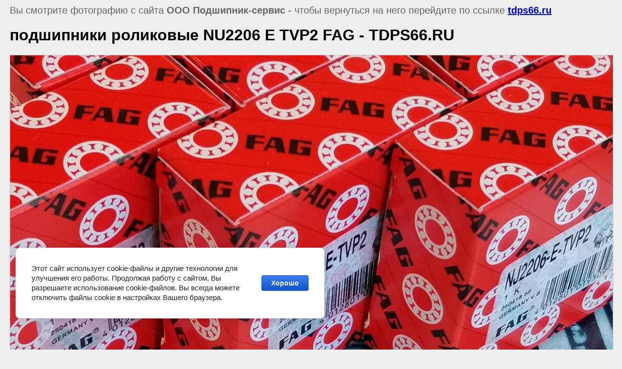

--- FILE ---
content_type: text/html; charset=utf-8
request_url: https://tdps66.ru/fotogalereya/image/podshipniki-rolikovye-nu2206-e-tvp2-fag-tdps66-ru
body_size: 3666
content:
<html>
<head>
<meta name="google-site-verification" content="-MUICIgyl2jd0RZtqgbmO_KRN34rt6hbOtZfto7505I" />
<meta name="msvalidate.01" content="F7D213961C2329992C1DE4556DC44AF3" />
<meta name="openstat-verification" content="bc5b45c920a4e24267af0f79ca2955bc7c1dd2d5" />
<meta name='wmail-verification' content='77f342e7dd6885744941364b0d3f449e' />
<meta name="yandex-verification" content="c933ce3d2438a5c9" />
<meta name="msvalidate.01" content="2E7DC3D3A8211C43D530E7E1378F27B5" />
<meta 
	name="sputnik-verification" 
	content="ByoRJfIOGhiEMH9z"
/>
<meta name="yandex-verification" content="6c3061975ccdf530" />
<meta name="p:domain_verify" content="29c7f8a01f4832b633e266c7ada7a572"/>
<meta name="yandex-verification" content="ced528a6c068f4e6" />
<meta name="yandex-verification" content="f047476f6cb9afdb" />
<link rel='stylesheet' type='text/css' href='/shared/highslide-4.1.13/highslide.min.css'/>
<script type='text/javascript' src='/shared/highslide-4.1.13/highslide-full.packed.js'></script>
<script type='text/javascript'>
hs.graphicsDir = '/shared/highslide-4.1.13/graphics/';
hs.outlineType = null;
hs.showCredits = false;
hs.lang={cssDirection:'ltr',loadingText:'Загрузка...',loadingTitle:'Кликните чтобы отменить',focusTitle:'Нажмите чтобы перенести вперёд',fullExpandTitle:'Увеличить',fullExpandText:'Полноэкранный',previousText:'Предыдущий',previousTitle:'Назад (стрелка влево)',nextText:'Далее',nextTitle:'Далее (стрелка вправо)',moveTitle:'Передвинуть',moveText:'Передвинуть',closeText:'Закрыть',closeTitle:'Закрыть (Esc)',resizeTitle:'Восстановить размер',playText:'Слайд-шоу',playTitle:'Слайд-шоу (пробел)',pauseText:'Пауза',pauseTitle:'Приостановить слайд-шоу (пробел)',number:'Изображение %1/%2',restoreTitle:'Нажмите чтобы посмотреть картинку, используйте мышь для перетаскивания. Используйте клавиши вперёд и назад'};</script>

            <!-- 46b9544ffa2e5e73c3c971fe2ede35a5 -->
            <script src='/shared/s3/js/lang/ru.js'></script>
            <script src='/shared/s3/js/common.min.js'></script>
        <link rel='stylesheet' type='text/css' href='/shared/s3/css/calendar.css' /><link rel="icon" href="/favicon.ico" type="image/x-icon">
<link rel="apple-touch-icon" href="/touch-icon-iphone.png">
<link rel="apple-touch-icon" sizes="76x76" href="/touch-icon-ipad.png">
<link rel="apple-touch-icon" sizes="120x120" href="/touch-icon-iphone-retina.png">
<link rel="apple-touch-icon" sizes="152x152" href="/touch-icon-ipad-retina.png">
<meta name="msapplication-TileImage" content="/touch-w8-mediumtile.png"/>
<meta name="msapplication-square70x70logo" content="/touch-w8-smalltile.png" />
<meta name="msapplication-square150x150logo" content="/touch-w8-mediumtile.png" />
<meta name="msapplication-wide310x150logo" content="/touch-w8-widetile.png" />
<meta name="msapplication-square310x310logo" content="/touch-w8-largetile.png" />

<!--s3_require-->
<link rel="stylesheet" href="/g/basestyle/1.0.1/cookie.message/cookie.message.css" type="text/css"/>
<link rel="stylesheet" href="/g/s3/lp/lpc.v4/css/styles.css" type="text/css"/>
<link rel="stylesheet" href="/g/s3/lp/cookie.message/__landing_page_content_global.css" type="text/css"/>
<link rel="stylesheet" href="/g/s3/lp/cookie.message/colors_lpc.css" type="text/css"/>
<link rel="stylesheet" href="/g/basestyle/1.0.1/cookie.message/cookie.message.blue.css" type="text/css"/>
<script type="text/javascript" src="/g/basestyle/1.0.1/cookie.message/cookie.message.js" async></script>
<!--/s3_require-->

<title>подшипники роликовые NU2206 E TVP2 FAG  - TDPS66.RU | Фотогалерея подшипников и подшипниковых узлов в Екатеринбурге</title>
<!-- assets.top -->
<meta property="og:image" content="https://tdps66.ru/thumb/2/wTWT_uhSyNziVnhtmuwCqQ/350r350/d/podshipniki_rolikovye_nu2206_e_tvp2_fag_tdps66ru.jpg">
<meta name="twitter:image" content="https://tdps66.ru/thumb/2/wTWT_uhSyNziVnhtmuwCqQ/350r350/d/podshipniki_rolikovye_nu2206_e_tvp2_fag_tdps66ru.jpg">
<meta property="og:image:type" content="image/jpeg">
<meta property="og:image:width" content="350">
<meta property="og:image:height" content="350">
<meta property="og:type" content="website">
<meta property="og:url" content="https://tdps66.ru/fotogalereya/image/podshipniki-rolikovye-nu2206-e-tvp2-fag-tdps66-ru">
<meta property="og:site_name" content="http://tdps66.ru/">
<meta property="vk:app_id" content="https://vk.com/td_podshipnik_servis66">
<meta property="fb:app_id" content="https://www.facebook.com/groups/533164470377555/">
<meta name="twitter:site" content="https://twitter.com/tdps66">
<meta name="twitter:card" content="summary">
<!-- /assets.top -->

<meta name="description" content="подшипники роликовые NU2206 E TVP2 FAG  - TDPS66.RU | Фотогалерея описывает следующие рубрики: подшипники шариковые, подшипники ступичные, подшипники для, шарнирные подшипники и головки, маленькие, мини, микро подшипниковые узлы или корпусные, ролики, шарики  в Екатеринбурге" />
<meta name="keywords" content="подшипники роликовые NU2206 E TVP2 FAG  - TDPS66.RU | Фотогалерея  подшипников производства SKF,FAG,TIMKEN,NSK,KOYO,NTN,NACHI, NBS,ASAHI,NKE,FLT,GPZ в магазине подшипников на Вишневой 46, офис 406" />
<meta name="robots" content="all" />
<meta name="revisit-after" content="31 days" />
<meta http-equiv="Content-Type" content="text/html; charset=UTF-8" />
<meta name="viewport" content="width=device-width, height=device-height, initial-scale=1.0, maximum-scale=1.0, user-scalable=no">
<link rel="canonical" href="https://tdps66.ru/fotogalereya/image/podshipniki-rolikovye-nu2206-e-tvp2-fag-tdps66-ru">

<style>
body, td, div { font-size:20px; font-family:arial; }
p { color: #666; }
body { padding: 10px 20px; }
a.back { font-weight: bold; color: #0000cc; text-decoration: underline; }
img { border: 1px solid #c0c0c0; }
div { max-width: 700px; }
h1 { font-size: 32px; }
img{width: 100% !important;height: auto !important;}
</style>

</head>

<body bgcolor="#eeeeee" text="#000000">

<p>Вы смотрите фотографию с сайта <strong>ООО Подшипник-сервис</strong> -
чтобы вернуться на него перейдите по ссылке <a class="back" href="https://tdps66.ru">tdps66.ru</a></p>

<h1>подшипники роликовые NU2206 E TVP2 FAG  - TDPS66.RU</h1>




<img src="/d/podshipniki_rolikovye_nu2206_e_tvp2_fag_tdps66ru.jpg" width="1280" height="960"  alt="подшипники роликовые NU2206 E TVP2 FAG  - TDPS66.RU" />

<br /><br />

&copy; <a class="back" href="https://tdps66.ru/">ООО Подшипник-сервис</a>
<br />

<!-- assets.bottom -->
<!-- </noscript></script></style> -->
<script src="/my/s3/js/site.min.js?1768462484" ></script>
<script src="/my/s3/js/site/defender.min.js?1768462484" ></script>
<script src="https://cp.onicon.ru/loader/56f9088a286688fb7f8b45a0.js" data-auto async></script>
<script >/*<![CDATA[*/
var megacounter_key="97cf8f5f9693dfc29ed0151c40ccafad";
(function(d){
    var s = d.createElement("script");
    s.src = "//counter.megagroup.ru/loader.js?"+new Date().getTime();
    s.async = true;
    d.getElementsByTagName("head")[0].appendChild(s);
})(document);
/*]]>*/</script>
	
		
		
				<!--noindex-->
		<div id="s3-cookie-message" class="s3-cookie-message-wrap">
			<div class="s3-cookie-message">
				<div class="s3-cookie-message__text">
					Этот сайт использует cookie-файлы и другие технологии для улучшения его работы. Продолжая работу с сайтом, Вы разрешаете использование cookie-файлов. Вы всегда можете отключить файлы cookie в настройках Вашего браузера.
				</div>
				<div class="s3-cookie-message__btn">
					<div id="s3-cookie-message__btn" class="g-button">
						Хорошо
					</div>
				</div>
			</div>
		</div>
		<!--/noindex-->
	
	
<script >/*<![CDATA[*/
$ite.start({"sid":757329,"vid":1509626,"aid":849229,"stid":1,"cp":21,"active":true,"domain":"tdps66.ru","lang":"ru","trusted":false,"debug":false,"captcha":3,"onetap":[{"provider":"vkontakte","provider_id":"51979983","code_verifier":"ZZTMMM1iEjkDmTADiV4TYMh2TZZDkdAhMMclzYzwwYm"}]});
/*]]>*/</script>
<!-- /assets.bottom -->
</body>
</html>

--- FILE ---
content_type: text/javascript
request_url: https://counter.megagroup.ru/97cf8f5f9693dfc29ed0151c40ccafad.js?r=&s=1280*720*24&u=https%3A%2F%2Ftdps66.ru%2Ffotogalereya%2Fimage%2Fpodshipniki-rolikovye-nu2206-e-tvp2-fag-tdps66-ru&t=%D0%BF%D0%BE%D0%B4%D1%88%D0%B8%D0%BF%D0%BD%D0%B8%D0%BA%D0%B8%20%D1%80%D0%BE%D0%BB%D0%B8%D0%BA%D0%BE%D0%B2%D1%8B%D0%B5%20NU2206%20E%20TVP2%20FAG%20-%20TDPS66.RU%20%7C%20%D0%A4%D0%BE%D1%82%D0%BE%D0%B3%D0%B0%D0%BB%D0%B5%D1%80%D0%B5%D1%8F%20%D0%BF%D0%BE%D0%B4%D1%88%D0%B8%D0%BF%D0%BD%D0%B8%D0%BA%D0%BE%D0%B2%20%D0%B8%20%D0%BF&fv=0,0&en=1&rld=0&fr=0&callback=_sntnl1768623499489&1768623499489
body_size: 87
content:
//:1
_sntnl1768623499489({date:"Sat, 17 Jan 2026 04:18:19 GMT", res:"1"})